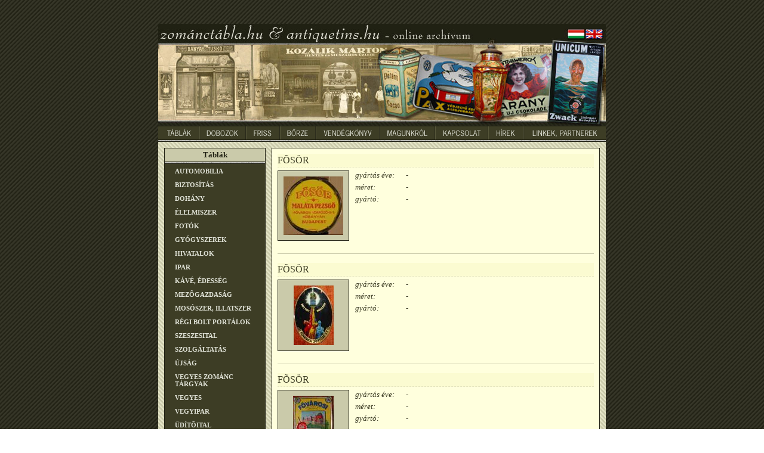

--- FILE ---
content_type: text/html; charset=UTF-8
request_url: https://zomanctabla.hu/targyak.php?csoportok=1;0;F%C3%95S%C3%96R&nyelv=hu
body_size: 6576
content:
<!DOCTYPE html PUBLIC "-//W3C//DTD XHTML 1.0 Transitional//EN" "http://www.w3.org/TR/xhtml1/DTD/xhtml1-transitional.dtd">
<html xmlns="http://www.w3.org/1999/xhtml">
<head>
<!-- Google tag (gtag.js) -->
<script async src="https://www.googletagmanager.com/gtag/js?id=G-W6Q6BQGYXC"></script>
<script>
  window.dataLayer = window.dataLayer || [];
  function gtag(){dataLayer.push(arguments);}
  gtag('js', new Date());

  gtag('config', 'G-W6Q6BQGYXC');
</script>
<meta http-equiv="Content-Type" content="text/html; charset=UTF-8" />
<title>Zománctábla.hu</title>
<meta http-equiv="Expires" content="Wed, 2 Dec 1999 12:00 GMT">
<meta http-equiv="Cache-control" content="no-cache">
<script type="text/javascript"><!--
function picView(id, t)
{
	var w = 761;
	var h = 490;
	var x = (screen.availWidth-w)/2;
	var y = (screen.availHeight-h)/2;
	picwin = window.open("kepnezo.php?id="+id+"&cim="+t,"picwin","width="+w+",height="+h+",left="+x+",top="+y);
	picwin.focus();
}
--></script>
<style type="text/css"><!--
@import url(zomanctabla.css);
@import url(page_hu.css);
@import url(two_column_content.css);
@import url(one_column_content.css);
--></style>
<link rel="icon" href="http://www.zomanctabla.hu/favicon.ico" type="image/x-icon" />
<link rel="shortcut icon" href="http://www.zomanctabla.hu/favicon.ico" type="image/x-icon" />
</head>
<body>
<div id="canvas">
	<h1 id="zomanctabla_hu">
		<span>Zománctábla.hu</span>
	</h1>
	<a href="/targyak.php?csoportok=1;0;F%C3%95S%C3%96R&nyelv=en" id="zaszlo_en"><span>english</span></a>
	<a href="/targyak.php?csoportok=1;0;F%C3%95S%C3%96R&nyelv=hu" id="zaszlo_hu"><span>magyar</span></a>
	<div id="menu">
		<a href="targyak.php?csoportok=1;0&nyelv=hu" id="menu_tablak"><span>Táblák</span></a>
		<a href="targyak.php?csoportok=2;0&nyelv=hu" id="menu_dobozok"><span>Dobozok</span></a>
		<a href="targyak.php?csoportok=3;0&nyelv=hu" id="menu_kuriozumok"><span>Kuriózumok</span></a>
		<a href="targyak.php?csoportok=4;0&nyelv=hu" id="menu_borze"><span>Bőrze</span></a>
		<a href="vendegkonyv.php?nyelv=hu" id="menu_vendegkonyv"><span>Vendégkönyv</span></a>
		<a href="magunkrol.php?nyelv=hu" id="menu_magunkrol"><span>Magunkról</span></a>
		<a href="kapcsolat.php?nyelv=hu" id="menu_kapcsolat"><span>Kapcsolat</span></a>
		<a href="hirek.php?nyelv=hu" id="menu_hirek"><span>Hírek</span></a>
		<a href="linkek_partnerek.php?nyelv=hu" id="menu_linkek_partnerek"><span>Linkek, Partnerek</span></a><br />
	</div>
	<div id="two_column_container">
		<div id="left">
			<div id="sub_menu">
			<h2>Táblák</h2>
				<a href="targyak.php?csoportok=1;10&nyelv=hu">AUTOMOBILIA</a>
				<a href="targyak.php?csoportok=1;11&nyelv=hu">BIZTOSÍTÁS</a>
				<a href="targyak.php?csoportok=1;17&nyelv=hu">DOHÁNY</a>
				<a href="targyak.php?csoportok=1;3&nyelv=hu">ÉLELMISZER</a>
				<a href="targyak.php?csoportok=1;14&nyelv=hu">FOTÓK</a>
				<a href="targyak.php?csoportok=1;31&nyelv=hu">GYÓGYSZEREK</a>
				<a href="targyak.php?csoportok=1;16&nyelv=hu">HIVATALOK</a>
				<a href="targyak.php?csoportok=1;12&nyelv=hu">IPAR</a>
				<a href="targyak.php?csoportok=1;4&nyelv=hu">KÁVÉ, ÉDESSÉG</a>
				<a href="targyak.php?csoportok=1;18&nyelv=hu">MEZÕGAZDASÁG</a>
				<a href="targyak.php?csoportok=1;9&nyelv=hu">MOSÓSZER, ILLATSZER</a>
				<a href="targyak.php?csoportok=1;39&nyelv=hu">RÉGI BOLT PORTÁLOK</a>
				<a href="targyak.php?csoportok=1;6&nyelv=hu">SZESZESITAL</a>
				<a href="targyak.php?csoportok=1;20&nyelv=hu">SZOLGÁLTATÁS</a>
				<a href="targyak.php?csoportok=1;7&nyelv=hu">ÚJSÁG</a>
				<a href="targyak.php?csoportok=1;21&nyelv=hu">VEGYES ZOMÁNC TÁRGYAK</a>
				<a href="targyak.php?csoportok=1;13&nyelv=hu">VEGYES</a>
				<a href="targyak.php?csoportok=1;19&nyelv=hu">VEGYIPAR</a>
				<a href="targyak.php?csoportok=1;5&nyelv=hu">ÜDÍTÕITAL</a>
			</div>
			<div id="targy_csoport_link">
				<a href="ceg_csoportok.php?nyelv=hu">Cégek szerinti csoportás</a>
			</div>
		</div>
		<div id="right">
			<div class="targy_container">
				<h2>FÕSÖR</h2>
				<div class="kep_container">
										<a href="javascript:picView(478, 'FÕSÖR - Zománctábla.hu')"><img src="kepupload/targy_kep_01_11360603020167586001136060302_tn.jpg" border="0" hspace="0" vspace="0" width="100" height="98"></a>
				</div>
				<div class="adat_container">
					<label class="bal">gyártás éve:</label>
					<div class="jobb">-</div><br class="clear" />
					<label class="bal">méret:</label>
					<div class="jobb">-</div><br class="clear" />
					<label class="bal">gyártó:</label>
					<div class="jobb">-</div><br class="clear" />
				</div>
				<br class="clear" />
			</div>
			<div class="hr">&nbsp;</div>
			<div class="targy_container">
				<h2>FÕSÖR</h2>
				<div class="kep_container">
										<a href="javascript:picView(545, 'FÕSÖR - Zománctábla.hu')"><img src="kepupload/targy_kep_01_11361456530034652001136145653_tn.jpg" border="0" hspace="0" vspace="0" width="67" height="100"></a>
				</div>
				<div class="adat_container">
					<label class="bal">gyártás éve:</label>
					<div class="jobb">-</div><br class="clear" />
					<label class="bal">méret:</label>
					<div class="jobb">-</div><br class="clear" />
					<label class="bal">gyártó:</label>
					<div class="jobb">-</div><br class="clear" />
				</div>
				<br class="clear" />
			</div>
			<div class="hr">&nbsp;</div>
			<div class="targy_container">
				<h2>FÕSÖR</h2>
				<div class="kep_container">
										<a href="javascript:picView(546, 'FÕSÖR - Zománctábla.hu')"><img src="kepupload/targy_kep_01_11361457230974985001136145723_tn.jpg" border="0" hspace="0" vspace="0" width="68" height="100"></a>
				</div>
				<div class="adat_container">
					<label class="bal">gyártás éve:</label>
					<div class="jobb">-</div><br class="clear" />
					<label class="bal">méret:</label>
					<div class="jobb">-</div><br class="clear" />
					<label class="bal">gyártó:</label>
					<div class="jobb">-</div><br class="clear" />
				</div>
				<br class="clear" />
			</div>
			<div class="hr">&nbsp;</div>
		</div><br class="clear" />
	</div>
	<div id="latogatok">
		Az eddigi látogatók száma: 292801	</div>
</div>
<script type="text/javascript">
var gaJsHost = (("https:" == document.location.protocol) ? "https://ssl." : "http://www.");
document.write(unescape("%3Cscript src='" + gaJsHost + "google-analytics.com/ga.js' type='text/javascript'%3E%3C/script%3E"));
</script>
<script type="text/javascript">
try {
var pageTracker = _gat._getTracker("UA-10770011-1");
pageTracker._trackPageview();
} catch(err) {}</script>
</body>
</html>


--- FILE ---
content_type: text/css
request_url: https://zomanctabla.hu/zomanctabla.css
body_size: 1478
content:
body {
	background-image: url(images/body_hatter.png);
	background-repeat: repeat;
	padding: 0px;
	margin: 0px;
}

div#canvas {
	position: absolute;
	width: 750px;
	padding-bottom: 4px;
	left: -375px;
	margin: 40px 0px;
	margin-left: 50%;
	font-family: Georgia, "Times New Roman", Times, serif;
	font-size: 10pt;
}
div#latogatok {
	background: url(images/border.png) no-repeat left top;
	text-align: center;
	padding: 1em 0px;
	color: #DFE1D6;

}
a#zaszlo_en {
	display: block;
	position: absolute;
	right: 5px;
	top: 9px;
	width: 28px;
	height: 16px;
	text-decoration: none;
}

a#zaszlo_hu {
	display: block;
	position: absolute;
	right: 35px;
	top: 9px;
	width: 28px;
	height: 16px;
	text-decoration: none;
}

a#zaszlo_en span,
a#zaszlo_hu span {
	display: none;
}


h1#zomanctabla_hu span {
	display: none;
}

div#menu {
	background: #202013 url(images/border.png) no-repeat left bottom;
	padding-bottom: 4px;
}

div#menu a {
	display: block;
	float: left;
	background-repeat: no-repeat;
	background-position: left top;
	height: 22px;
}

div#menu a span {
	display: none;
}

div#menu br {
	clear: left;
	font-size: 0px;
	line-height: 0px;
}

p.db_empty {
	font-style: italic;
	margin: 10px 5px;
}

div#content a,
div#right a {
	color: #3D3D25;
	text-decoration: underline;
}

div#content a:hover,
div#right a:hover {
	text-decoration: none;
}

div#content ul.linkek li {
	list-style-type: square;
}

div#content div.nav {
	height: 1.1em;
	padding: 10px 20px;
	border-bottom: 1px solid #CACAAA;
	border-top: 1px solid #CACAAA;
	background-color: #FBFBD1;
	margin: 1em 5px;
}

div#content div.nav div.status {
	float: right;
}

div#content div.nav div.pages {
	float: left;
}


--- FILE ---
content_type: text/css
request_url: https://zomanctabla.hu/page_hu.css
body_size: 768
content:
h1#zomanctabla_hu {
	background: #202013 url(images/fejlec_hu.jpg) no-repeat left bottom;
	height: 172px;
	margin: 0px;
}

#menu a#menu_tablak {
	background-image: url(images/menu_tablak_hu.png);
	width: 69px;
}

#menu a#menu_dobozok {
	background-image: url(images/menu_dobozok_hu.png);
	width: 78px;
}

#menu a#menu_kuriozumok {
	background-image: url(images/menu_kuriozumok_hu.png);
	width: 57px;
}

#menu a#menu_borze {
	background-image: url(images/menu_borze_hu.png);
	width: 60px;
}

#menu a#menu_vendegkonyv {
	background-image: url(images/menu_vendegkonyv_hu.png);
	width: 107px;
}

#menu a#menu_magunkrol {
	background-image: url(images/menu_magunkrol_hu.png);
	width: 93px;
}

#menu a#menu_kapcsolat {
	background-image: url(images/menu_kapcsolat_hu.png);
	width: 89px;
}

#menu a#menu_hirek {
	background-image: url(images/menu_hirek_hu.png);
	width: 59px;
}

#menu a#menu_linkek_partnerek {
	background-image: url(images/menu_linkek_partnerek_hu.png);
	width: 138px;
}


--- FILE ---
content_type: text/css
request_url: https://zomanctabla.hu/two_column_content.css
body_size: 3500
content:
div#two_column_container {
	background-image: url(images/content_hatter.png);
	background-repeat: repeat;
	text-align: left;
	padding: 0px 10px;
}

/* all width: 180px */
div#two_column_container div#left {
	color: #DFE1D6;
	width: 170px;
	float: left;
	margin-top: 10px;
	margin-bottom: 10px;
	margin-right: 10px;
}

div#two_column_container div#left div#sub_menu {
	color: #DFE1D6;
	background: #3D3D25;
	border: 1px solid #202013;
	width: 168px;
}

div#two_column_container div#left div#targy_csoport_link {
	color: #3D3D25;
	background: #FFFFDD;
	border: 1px solid #202013;
	margin: 10px 0px;
	text-align: center;
}

div#two_column_container div#left div#targy_csoport_link a{
	color: #3D3D25;
	font-size: .85em;
	font-weight: bold;
	font-style: italic;
	text-decoration: none;
	display: block;
	padding-top: 5px;
	padding-bottom: 5px;
	padding-left: 3px;
	padding-right: 3px;
}
div#two_column_container div#left div#targy_csoport_link a:hover{
	background: #CACAAA;
}

/* all width: 550*/
div#two_column_container div#right {
	color: #3D3D25;
	background: #FFFFDD;
	border: 1px solid #202013;
	padding: 9px;
	float: left;
	width: 530px;
	margin: 10px 0px;
}

div#two_column_container br.clear {
	clear: both;
	font-size: 0px;
	line-height: 0px;
}

div#two_column_container div#left div#sub_menu h2 {
	font-size: 1em;
	font-weight: bold;
	color: #202013;
	background: #CACAAA url(images/border.png) no-repeat left bottom;
	text-align: center;
	margin: 0px;
	padding: 3px;
	padding-bottom: 7px;
}
div#two_column_container div#left div#sub_menu a.selected,
div#two_column_container div#left div#sub_menu a:hover,
div#two_column_container div#left div#sub_menu a {
	font-size: .85em;
	font-weight: bold;
	text-decoration: none;
	display: block;
	margin: 1px 0px;
	padding-top: 5px;
	padding-bottom: 5px;
	padding-left: 17px;
	padding-right: 3px;
	width: 148px;
}

div#two_column_container div#left div#sub_menu a {
	color: #DFE1D6;
}

div#two_column_container div#left div#sub_menu a:hover {
	background: #CACAAA;
	background-image: url(images/submenu_arrow.png);
	background-repeat: no-repeat;
	background-position: 5px center;
	color: #3D3D25;
}

div#two_column_container div#left div#sub_menu a.selected {
	background: #CACAAA;
	color: #3D3D25;
}

/* all width: 530px */
div#two_column_container div.hr {
	margin-top: 5px;
	margin-bottom: 15px;
	border-bottom: 1px solid #CACAAA;
}

div#two_column_container div.targy_container h2 {
	font-size: 1.2em;
	font-weight: normal;
	border-bottom: 1px dashed #E4E4BE;
	background: #FBFBD1;
	padding: 2px 0px;
	margin: 0px;
	margin-bottom: 5px;
}

/* all width: 120px */
div#two_column_container div.targy_container div.kep_container{
	font-size: .8em;
	font-style: italic;
	background: #CACAAA;
	float: left;
	width: 100px;
	padding: 9px;
	border: 1px solid #2B2B1D;
	text-align: center;
}

div#two_column_container div.targy_container div.kep_container img{
	display: block;
	margin: 0px auto;
}
/* all width: 205px*/
div#two_column_container div.targy_container div.adat_container{
	float: left;
	margin-left: 10px;
	width: 195px;
}

div#two_column_container div.targy_container div.adat_container label {
	font-style: italic;
	display: block;
	margin-bottom: 4px;
}

div#two_column_container div.targy_container div.adat_container label.bal {
	float: left;
	width: 80px;
	margin-right: 5px;
}

div#two_column_container div.targy_container div.adat_container div.jobb {
	float: left;
	display: block;
	width: 100px;
	margin-right: 5px;
	margin-bottom: 4px;
}

div#two_column_container div.targy_container div.adat_container div.megjegyzes {
}

div#two_column_container div#targy_container hr{
	margin: 20px 0px;
}

div#two_column_container div#nav{
	text-align: center;
}


--- FILE ---
content_type: text/css
request_url: https://zomanctabla.hu/one_column_content.css
body_size: 1849
content:
div#one_column_container {
	background-image: url(images/content_hatter.png);
	background-repeat: repeat;
	padding: 10px;
}

div#one_column_container div#content {
	color: #3D3D25;
	background: #FFFFDD;
	border: 1px solid #202013;
	width: 730px;
}

div#one_column_container div#content h2{
	font-size: 1em;
	font-weight: bold;
	color: #202013;
	background: #CACAAA url(images/border.png) no-repeat left bottom;
	text-align: center;
	margin: 0px;
	padding: 3px 5px;
	padding-bottom: 7px;
}

div#one_column_container p,
div#one_column_container div{
	text-align: left;
}

div#one_column_container div.uj_bejegyzes,
div#one_column_container div.hir_blokk,
div#one_column_container div.stat_blokk{
	margin-top: 20px;
	padding: 3px 5px;
}

div#one_column_container div.stat_blokk{
	margin-top: 0px;
}

div#one_column_container table.ceg_csoport{
	margin: 5px 0px;
	margin-bottom: 30px;
	width: 720px;
}

div#one_column_container table.ceg_csoport td{
	margin: 0px;
	width: 230px;
	padding-right: 10px;
	vertical-align: top;
}

div#one_column_container h3{
	background: #FBFBD1;
	font-size: 1em;
	font-weight: bold;
	margin: 0px;
	border-bottom: 1px solid #CACAAA;
}

div#one_column_container p.szoveg{
	margin: 10px 25px;
}

div#one_column_container p.hiba{
	color: #B60000;
	font-weight: bold;
	font-style: italic;
}

div#one_column_container form{
	margin: 10px auto;
	width: 290px;
}

div#one_column_container form label {
	display: block;
}

div#one_column_container form textarea,
div#one_column_container form input.textfield,
div#one_column_container form input.submit {
	font-family: Georgia, "Times New Roman", Times, serif;
	font-size: 10pt;
	width: 280px;
	margin-bottom: 6px;
	display: block;
}

div#one_column_container form input.submit {
	width: 100px;
}

div#one_column_container div.bemutatkozo {
	padding: 5px;
}

div#one_column_container div.bemutatkozo img {
	display: block;
	float: left;
	border: 5px solid #CACAAA;
	margin: 5px;
	margin-left: 0px;
	margin-right: 10px;
}

div#one_column_container br.clear {
	clear: both;
	font-size: 0px;
	line-height: 0px;
}
